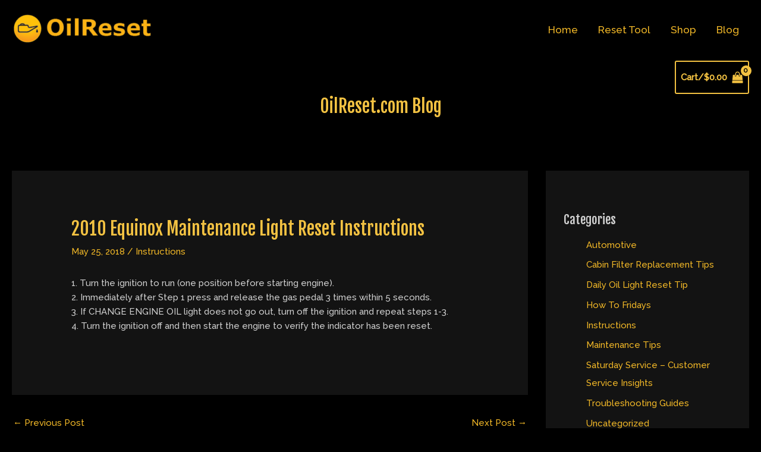

--- FILE ---
content_type: text/html; charset=utf-8
request_url: https://www.google.com/recaptcha/api2/aframe
body_size: 264
content:
<!DOCTYPE HTML><html><head><meta http-equiv="content-type" content="text/html; charset=UTF-8"></head><body><script nonce="MmW2Ab1lc6dlo-FKSJzhwQ">/** Anti-fraud and anti-abuse applications only. See google.com/recaptcha */ try{var clients={'sodar':'https://pagead2.googlesyndication.com/pagead/sodar?'};window.addEventListener("message",function(a){try{if(a.source===window.parent){var b=JSON.parse(a.data);var c=clients[b['id']];if(c){var d=document.createElement('img');d.src=c+b['params']+'&rc='+(localStorage.getItem("rc::a")?sessionStorage.getItem("rc::b"):"");window.document.body.appendChild(d);sessionStorage.setItem("rc::e",parseInt(sessionStorage.getItem("rc::e")||0)+1);localStorage.setItem("rc::h",'1762116721140');}}}catch(b){}});window.parent.postMessage("_grecaptcha_ready", "*");}catch(b){}</script></body></html>

--- FILE ---
content_type: text/css
request_url: https://oilreset.com/wp-content/litespeed/css/1/0a5641f4c6183b57b57f3dc087b6fd55.css?ver=6fd55
body_size: 150
content:
#loading-indicator{display:none}#loading-indicator .cover{position:absolute;top:0;left:0;right:0;bottom:0;background:rgb(0 0 0 / .5);z-index:10000}#loading-indicator img{position:absolute;left:50%;width:70px;margin-left:-35px;top:25%;z-index:10001}#reset-instructions{margin-top:50px}#oil-reset-wrap .arrow,.arrow:hover{padding-left:20px}#oil-reset-wrap.premium .arrow{padding-left:7px}#oil-reset-wrap #make-arrow{margin-left:-20px}#getnotes{margin-left:10px}#oil-reset-wrap h3{font-size:30px;font-size:2rem}#oil-reset-wrap p{margin-bottom:2px}#step1{height:24px;background:url(http://oilreset.developmentversion.ca//images/home-1.gif) center left no-repeat;padding:2px 0 0 31px;margin:0 0 8px}#step2{height:24px;background:url(http://oilreset.developmentversion.ca//images/home-2.gif) center left no-repeat;padding:2px 0 0 31px;margin:0 0 8px}#step3{height:24px;background:url(http://oilreset.developmentversion.ca//images/home-3.gif) center left no-repeat;padding:2px 0 0 31px;margin:0 0 8px}.Container{float:left;width:245px;height:480px}#Scroller-1,#Scroller-2{position:absolute;overflow:hidden;width:240px;height:480px}#Scroller-3{position:absolute;overflow:hidden;width:400px;height:480px}.Scroller-Container{position:absolute;top:0;left:0}#Scrollbar-Container,#Scrollbar-Container-2,#Scrollbar-Container-3{position:relative;bottom:33px;right:25px}.Scrollbar-Track{width:11px;height:480px;position:absolute;top:36px;left:10px;background:#fff0 url(http://oilreset.developmentversion.ca//images/scroll-track.png) no-repeat top left}.Scrollbar-Handle{position:absolute;width:11px;height:24px}.column-sml{min-height:510px;width:195px;background:#00000070;padding:2px;margin:0}#column1,#column2,#column3{float:left;width:25%;margin:10px 0;padding:0}#column3{width:40%}.column-lrg{min-height:497px;width:415px;background:#00000070;padding:10px 0 4px 10px;margin:0;font-size:13px;font-weight:400}.arrow{height:14px;width:199px;padding:4px 0 7px 10px;margin:5px 0 0}.arrow:hover{height:14px;width:199px;background:#5b5b5b url(http://oilreset.developmentversion.ca//images/column-arw.gif) top right no-repeat;padding:4px 0 7px 10px;margin:5px 0 0}@media screen and (max-width:600px){#column1,#column2,#column3{float:none;width:100%}}

--- FILE ---
content_type: application/x-javascript
request_url: https://oilreset.com/wp-content/litespeed/js/1/d6158cd9917cef90d84f03c3ece66961.js?ver=66961
body_size: 202
content:
jQuery('document').ready(function($){console.log('document is ready');$('.manufacturer').click(function(){$('#active-arrow').remove();$(this).append('<div id="active-arrow"><img src="//oilreset.com/images/sel.png" class="close"></div>');getmakes(this.getAttribute('data-manufacturer'))});function getmakes(id_value){$('#loading-indicator').show();jQuery.ajax({type:'POST',url:ordm_ajaxresets.ajaxurl,data:{action:'ordm_reset_call',item_id:id_value,step:'2'},success:function(data,textStatus,XMLHttpRequest){var outCol='#column2 .content';jQuery(outCol).html('');data=$.parseJSON(data);$.each(data,function(i,item){jQuery(outCol).append('<p class="arrow"><a class="makes" tabindex="0" role="button" data-makename="'+encodeURI(item.make_name)+'">'+item.make_name+'</a></p>')});$('.makes').click(function(){$('#make-arrow').remove();$(this).append('<div id="make-arrow"><img src="//oilreset.com/images/sel.png" class="close"></div>');getyears(this.getAttribute('data-makename'))});$('#loading-indicator').hide()},error:function(XMLHttpRequest,textStatus,errorThrown){alert(errorThrown);$('#loading-indicator').hide()}})}
function getyears(id_value){$('#loading-indicator').show();jQuery.ajax({type:'POST',url:ordm_ajaxresets.ajaxurl,data:{action:'ordm_reset_call',item_id:id_value,step:'3'},success:function(data,textStatus,XMLHttpRequest){var outCol='#column3 .content';jQuery(outCol).html('');data=$.parseJSON(data);jQuery(outCol).append('<select name="my" id="select-year">');$.each(data,function(i,item){$('#select-year').append('<option  value="'+item.year+'">'+item.year+'</option>')});jQuery(outCol).append('</select>');jQuery(outCol).append('<button type="button" id="getnotes" >Select Year</button>');$('#getnotes').click(function(){getnotes(data)});$('#loading-indicator').hide()},error:function(XMLHttpRequest,textStatus,errorThrown){alert(errorThrown);$('#loading-indicator').hide()}})}
function getnotes(item){$('#loading-indicator').show();yearIndex=document.getElementById("select-year").selectedIndex;instructions=(item[yearIndex].instructions);instructions=instructions.replace(/(?:\r\n|\r|\n)/g,'<br>');$('#reset-instructions').html(instructions);setTimeout(function(){$('#loading-indicator').hide()},250)}})
;